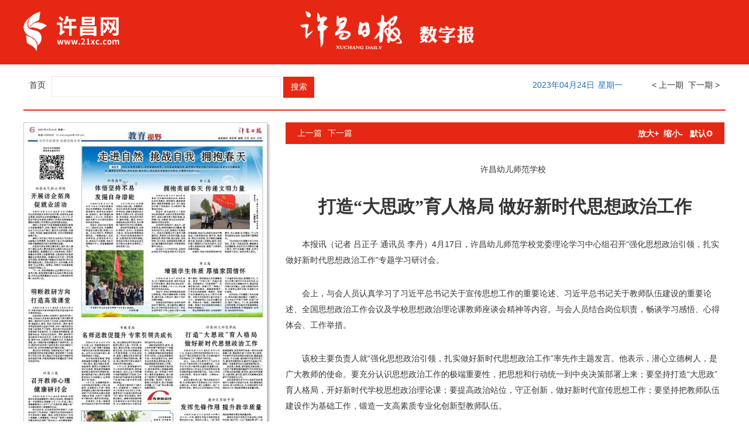

--- FILE ---
content_type: text/html
request_url: http://szb.21xc.com/xcrb/PC/con/202304/24/c134559.html
body_size: 11003
content:
<!DOCTYPE html>
<html lang="zh-cn">
<head>
	<meta charset="UTF-8" />
	
	<title>打造“大思政”育人格局 做好新时代思想政治工作 - 许昌日报数字报</title>

	<meta name="Keywords" content=""/>
	<meta name="Description" content=""/>
	<meta http-equiv="Pragma" content="no-cache" />
	<meta name="" content=""/>
	<link rel="stylesheet" type="text/css" href="../../../css/reset.css"/>
	<link rel="stylesheet" type="text/css" href="../../../css/css.css"/>
	<link rel="stylesheet" type="text/css" href="../../../css/calendar.css"/>
    <link rel="shortcut icon" href="../../../images/favicon.ico" />
	<script src="../../../js/jquery-1.6.4.min.js" type="text/javascript"></script>
	<script src="../../../js/index.js" type="text/javascript" charset="utf-8"></script>
</head>
<body>
	<div class="header">
		<span class="siteID" style="display:none">1</span>
		<div class="blueLine clearfix">
			<div class="wrap">
				<img  src="../../../images/dzb-logo.png" style="margin-top:20px">
				<div class="szb_tit">
					<img src="../../../images/xcrb.png" height=65px style="float:left;margin-top:5px"/>
					<img src="../../../images/szb.png" height=30px style="float:left;margin-top:30px;margin-left:30px"/>
				</div>
				
			</div>
			
		</div>

	</div>
    			
	<div class="wrap">
		<div class="nav">
			<span class="pull-left firstPage">
				<a href="#" id ="index">首页</a>
			</span>
					<form name="form1" action="http://www.21xc.com/servlet/SearchServlet.do" onSubmit="per_submit();" method="POST" style="margin:0px; padding:0px; float:left" class="logo" target="_blank">
		  <div class="pull-left">
				<input name="contentKey" id="contentKey" type="text" size="20" maxlength="50">
				<input type="button" value="搜索" name="search" onClick="javascript:per_submit()" class="searchBtn"> 
				<input type="hidden" name="op" value="single">
				<input type="hidden" name="siteID" value="">
				<input type="hidden" name="sort" value="date">
		  </div>	
			</form>
			<span class="pull-right">
				<span><a href="#" id="goPrePeriod" ><&nbsp上一期</a>&nbsp&nbsp<a id="goNextPeriod" href="#" >下一期&nbsp></a></span>
			</span>
            
						 <div class="header-time pull-right" id="week" style="margin-left:6px;"></div>
						<div class="header-time pull-right" id="paperdate">2023年04月24日</div>

		</div>
		<div class="content clearfix">
			<div class="newspaper-pic pull-left">
				
				<img class="preview" src="../../../pic/202304/24/e51b211c-e037-4a10-b8ba-f834b2904019.jpg.1"  USEMAP=#PagePicMap>
				<MAP NAME="PagePicMap"><Area coords="100.75720675000001,44.6078412,404.95411575,44.6078412,404.95411575,323.0882343,100.75720675000001,323.0882343" shape="polygon" href="c134555.html"><Area coords="84.71306605,149.1176466,84.71306605,101.9607849,5.77589115,101.9607849,5.77589115,149.1176466,5.77589115,267.6470589,84.71306605,267.6470589" shape="polygon" href="c134556.html"><Area coords="84.71306605,313.52941035,84.71306605,275.9313726,5.77589115,275.9313726,5.77589115,313.52941035,5.77589115,410.39215425000003,84.71306605,410.39215425000003" shape="polygon" href="c134557.html"><Area coords="96.26484420000001,339.0196095,255.4227226,339.0196095,255.4227226,481.12745265000007,96.26484420000001,481.12745265000007" shape="polygon" href="c134558.html"><Area coords="408.16294555,387.45098145,408.16294555,339.0196095,263.7656751,339.0196095,263.7656751,387.45098145,263.7656751,455.0000013,408.16294555,455.0000013" shape="polygon" href="c134559.html"><Area coords="84.71306605,465.19607745,84.71306605,416.7647055,5.77589115,416.7647055,5.77589115,465.19607745,5.77589115,582.4509794999999,84.71306605,582.4509794999999" shape="polygon" href="c134560.html"><Area coords="263.7656751,462.00980474999994,408.16294555,462.00980474999994,408.16294555,579.2647068000001,263.7656751,579.2647068000001" shape="polygon" href="c134561.html"><Area coords="21.82003185,38.872547999999995,71.877751,38.872547999999995,71.877751,100.04902245,21.82003185,100.04902245" shape="polygon" href="c134562.html"><Area coords="100.75720675000001,489.41176635000005,218.8420828,489.41176635000005,218.8420828,579.2647068000001,100.75720675000001,579.2647068000001" shape="polygon" href="c134563.html"></MAP>
				<div class="mgb25">
					<div class="pull-left">
						<span id="layout">第06版：<span class="font-weight">野视育教</span></span>
					</div>
					<div class="pull-right">
						<span><a class="preart" href="../../../layout/202304/24/col05.html">上一版</a> </span>
						<span><a class="nextArt" href="../../../layout/202304/24/col07.html">下一版</a> </span>
						<a href="../../../att/202304/24/0c12aac1-d39e-4328-b928-3e8cfb1d61b8.pdf" download><img class="pull-right mgl8" src="../../../images/09.png"></a>
					</div>
					
					
				</div>
			</div>
			<div class="detail pull-left">
				<div class="detail-title">
					<span class="pull-left"><a href="c134558.html">上一篇</a> </span>
					<span class="pull-left mgl10"><a class=preart href="c134560.html">下一篇</a> </span>
					

					<div class="pull-right">
						<a class="font-weight" onClick="zoomIn();" href="javascript:;">放大+</a>
						&nbsp;<a class="font-weight" onClick="zoomOut();" href="javascript:;">缩小-</a>
						&nbsp; <a class="font-weight" onClick="zoomDe();" href="javascript:;">默认<span class="font18">o</span></a>
					</div>
					  
				</div>
				<div class="detail-art">
					 
					 <p class="introtitle text-center" id="PreTitle">许昌幼儿师范学校</p> 
                     <h2 id="Title" class="art-title text-center">打造“大思政”育人格局 做好新时代思想政治工作</h2> 
                     <p class="subtitle text-center"  id="SubTitle"></p>
						<div class="attachment" align="center">
						<!--高级资源列表-->
						</div>
					<div id=ozoom style="zoom:100%;" class="content">
					<founder-content>
						<!--enpcontent--><p>     本报讯（记者 吕正子 通讯员 李丹）4月17日，许昌幼儿师范学校党委理论学习中心组召开“强化思想政治引领，扎实做好新时代思想政治工作”专题学习研讨会。</p><p>    会上，与会人员认真学习了习近平总书记关于宣传思想工作的重要论述、习近平总书记关于教师队伍建设的重要论述、全国思想政治工作会议及学校思想政治理论课教师座谈会精神等内容。与会人员结合岗位职责，畅谈学习感悟、心得体会、工作举措。</p><p>    该校主要负责人就“强化思想政治引领，扎实做好新时代思想政治工作”率先作主题发言。他表示，潜心立德树人，是广大教师的使命。要充分认识思想政治工作的极端重要性，把思想和行动统一到中央决策部署上来；要坚持打造“大思政”育人格局，开好新时代学校思想政治理论课；要提高政治站位，守正创新，做好新时代宣传思想工作；要坚持把教师队伍建设作为基础工作，锻造一支高素质专业化创新型教师队伍。</p><p>    该负责人强调，面对新起点新征程，广大党员干部要准确把握新时代对思想政治工作提出的新课题、新使命、新任务和新要求，以新思路、新内容、新形式和新载体谋划新时代思想政治工作。</p><p>    该校党委理论学习中心组成员纷纷围绕学习主题与内容进行发言，表示要提高政治站位、深化思想认识，扎实做好新时代思想政治工作，推动教育事业高质量发展。 </p><!--/enpcontent--><!--enpproperty <date>2023-04-24 00:00:00:0</date><author></author><subtitle></subtitle><introtitle>许昌幼儿师范学校</introtitle><keyword></keyword><id>134559</id><nodeid>0</nodeid><nodename></nodename><url></url><siteid>1</siteid><title>打造“大思政”育人格局 做好新时代思想政治工作</title>/enpproperty-->
					</founder-content>
					</div>
				</div>
				<div class="detail-title mgt10 mgb25">
					<span class="pull-left"><a href="c134558.html">上一篇</a> </span>
					<span class="pull-left mgl10"><a class=preart href="c134560.html">下一篇</a> </span>

					<div class="pull-right">
						<a class="font-weight" onClick="zoomIn();" href="javascript:;">放大+</a>
						&nbsp;<a class="font-weight" onClick="zoomOut();" href="javascript:;">缩小-</a>
						&nbsp; <a class="font-weight" onClick="zoomDe();" href="javascript:;">默认<span class="font18">o</span></a>
					</div>
				</div>
			</div>
		</div>
		
	</div>
		<!--标准尾-->
 
	<div class="footer_sqd">
		<div style="width:100%;margin-top:50px;height:10px;background-color:#ccc;"></div>
	    <span>所有内容为许昌日报社、许昌网版权所有.未经许可,不得转载或镜像</span>
	    <span>地址：许昌市龙兴路报业大厦 邮编：461000</span>
<!--标准尾end-->
	
	
<table style="display:none;">
<tr><td>

<!--enpproperty
<error><!--#include bot=INFOYEAR para="" --><!--enpend --></error>
<date>2023-04-24</date>
<author></author>
<subtitle></subtitle>
<introtitle>许昌幼儿师范学校</introtitle>
<keyword></keyword>
<id>1</id>
<nodeid>1</nodeid>
<nodename>许昌日报</nodename>
<url>c134559.html</url>
<siteid>1</siteid>
<title>打造“大思政”育人格局 做好新时代思想政治工作</title> 
/enpproperty-->

</td></tr>
</table>

 
 <script src="https://res.wx.qq.com/open/js/jweixin-1.2.0.js"></script>
<script>   
url2 = location.href.split('#')[0];
url = encodeURIComponent(url2);
    $.ajax({
        type : "get",
        url : "http://www.chinareports.org.cn/jssdk.php?url="+url,//替换网址，xxx根据自己jssdk文件位置修改
        dataType : "jsonp",
        jsonp: "callback",
        jsonpCallback:"success_jsonpCallback",
        success : function(data){
                wx.config({
                debug:false,
appId: data.appId,
timestamp: data.timestamp,
nonceStr: data.nonceStr,
signature: data.signature,
jsApiList: [
              "onMenuShareTimeline", //分享给好友
              "onMenuShareAppMessage", //分享到朋友圈
              "onMenuShareQQ", //分享到QQ
              "onMenuShareWeibo" //分享到微博
]
});
},
 error:function(data){

}
});
wx.ready(function (){
	 
    var shareData = {
    title: '打造“大思政”育人格局 做好新时代思想政治工作-许昌日报微报纸',
    desc: '许昌日报微报纸',//这里请特别注意是要去除html
    link: 'http://szb.21xc.com/xcrb/PC/con/202304/24/c134559.html',
    imgUrl: 'http://www.chinareports.org.cn/templets/juhebang/public/images/defaultpic1.gif'
    };
    wx.onMenuShareAppMessage(shareData);
    wx.onMenuShareTimeline(shareData);
    wx.onMenuShareQQ(shareData);
    wx.onMenuShareWeibo(shareData);
	
        });


  </script>     
</body>
</html>

--- FILE ---
content_type: text/css
request_url: http://szb.21xc.com/xcrb/PC/css/reset.css
body_size: 8215
content:
* {
	margin: 0;
	padding: 0;
}

body {
	background: #fff;
	font-size: 14px;
	width: 100%;
	overflow-x: hidden;
	color: #373535;
}

td,
th,
caption {
	font-size: 14px;
}

a {
	text-decoration: none;
	cursor: pointer;
}

img {
	border: none;
	cursor: pointer;
}

ol,
ul,
li {
	list-style: none;
}

input,
textarea,
select,
button {
	font: 14px Verdana, Helvetica, Arial, sans-serif;
}

table {
	border-collapse: collapse;
}

.pull-left {
	float: left;
}

.pull-right {
	float: right;
}

.fnone {
	float: none !important;
}

.hide {
	display: none;
}


/* css common */

.clearfix:after {
	content: ".";
	display: block;
	height: 0;
	clear: both;
	visibility: hidden;
}

.clearfix {
	*zoom: 1;
}


/*设置定位*/

.posRelative {
	position: relative;
}

.posAbsolute {
	position: absolute;
}

.poxFixed {
	position: fixed;
}
.mt87{
	margin-top: 87px;
}
.mt20{
	margin-top: 20px;
}
.mt30{
	margin-top: 30px;
}
.mt5{
	margin-top: 5px;
}
.color6{
	color:#666;
}
.posA {
    position: absolute;
}
.posR {
    position: relative;
}
.color9{
	color:#999;
}
/*marginTop值设置*/

.mgt1 {
	margin-top: 1px;
}

.mgt2 {
	margin-top: 2px;
}

.mgt3 {
	margin-top: 3px;
}

.mgt4 {
	margin-top: 4px;
}

.mgt5 {
	margin-top: 5px;
}

.mgt6 {
	margin-top: 6px;
}

.mgt7 {
	margin-top: 7px;
}

.mgt8 {
	margin-top: 8px;
}

.mgt9 {
	margin-top: 9px;
}

.mgt10 {
	margin-top: 10px;
}

.mgt11 {
	margin-top: 11px;
}

.mgt12 {
	margin-top: 12px;
}

.mgt13 {
	margin-top: 13px;
}

.mgt14 {
	margin-top: 14px;
}

.mgt15 {
	margin-top: 15px;
}

.mgt20 {
	margin-top: 20px;
}


/*marginRight值设置*/

.mgr1 {
	margin-right: 1px;
}

.mgr2 {
	margin-right: 2px;
}

.mgr3 {
	margin-right: 3px;
}

.mgr4 {
	margin-right: 4px;
}

.mgr5 {
	margin-right: 5px;
}

.mgr6 {
	margin-right: 6px;
}

.mgr7 {
	margin-right: 7px;
}

.mgr8 {
	margin-right: 8px;
}

.mgr9 {
	margin-right: 9px;
}

.mgr10 {
	margin-right: 10px;
}

.mgr11 {
	margin-right: 11px;
}

.mgr12 {
	margin-right: 12px;
}

.mgr13 {
	margin-right: 13px;
}

.mgr14 {
	margin-right: 14px;
}

.mgr15 {
	margin-right: 15px;
}

.mgr18 {
	margin-right: 18px;
}

.mgr20 {
	margin-right: 20px;
}

.mgr25 {
	margin-right: 25px;
}

.mgr30 {
	margin-right: 30px;
}


/*marginBottom值设置*/

.mgb1 {
	margin-bottom: 1px;
}

.mgb2 {
	margin-bottom: 2px;
}

.mgb3 {
	margin-bottom: 3px;
}

.mgb4 {
	margin-bottom: 4px;
}

.mgb5 {
	margin-bottom: 5px;
}

.mgb6 {
	margin-bottom: 6px;
}

.mgb7 {
	margin-bottom: 7px;
}

.mgb8 {
	margin-bottom: 8px;
}

.mgb9 {
	margin-bottom: 9px;
}

.mgb10 {
	margin-bottom: 10px;
}

.mgb11 {
	margin-bottom: 11px;
}

.mgb12 {
	margin-bottom: 12px;
}

.mgb13 {
	margin-bottom: 13px;
}

.mgb14 {
	margin-bottom: 14px;
}

.mgb15 {
	margin-bottom: 15px;
}

.mgb20 {
	margin-bottom: 20px;
}

.mgb25 {
	margin-bottom: 25px;
}


/*marginLeft值设置*/

.mgl1 {
	margin-left: 1px;
}

.mgl2 {
	margin-left: 2px;
}

.mgl3 {
	margin-left: 3px;
}

.mgl4 {
	margin-left: 4px;
}

.mgl5 {
	margin-left: 5px;
}

.mgl6 {
	margin-left: 6px;
}

.mgl7 {
	margin-left: 7px;
}

.mgl8 {
	margin-left: 8px;
}

.mgl9 {
	margin-left: 9px;
}

.mgl10 {
	margin-left: 10px;
}

.mgl11 {
	margin-left: 11px;
}

.mgl12 {
	margin-left: 12px;
}

.mgl13 {
	margin-left: 13px;
}

.mgl14 {
	margin-left: 14px;
}

.mgl15 {
	margin-left: 15px;
}

.mgl20 {
	margin-left: 20px;
}

.mgl25 {
	margin-left: 25px;
}


/*marginRight负值设置*/

.fmgr5 {
	margin-right: -5px;
}

.fmgr10 {
	margin-right: -10px;
}


/*marginTop负值设置*/

.fmgt5 {
	margin-top: -5px;
}


/*padding上下值设置*/

.padd10 {
	padding: 10px 0;
}


/*paddingBottom值设置*/

.padb5 {
	padding-bottom: 5px;
}

.padb10 {
	padding-bottom: 10px;
}


/*paddingLeft值设置*/

.pad3 {
	padding-left: 3px !important;
}

.pad5 {
	padding-left: 5px !important;
}

.padl15 {
	padding-left: 15px;
}

.padl20 {
	padding-left: 20px;
}


/*bottom下边线设置*/

.bline {
	border-bottom: 1px solid #000;
}

.overflHide {
	overflow: hidden;
}

.cursor {
	cursor: pointer;
}


/*设置高度*/


/*设置高度垂直居中对齐*/

.setHeight23 {
	height: 23px;
	line-height: 23px;
}

.setHeight24 {
	height: 24px;
	line-height: 24px;
}

.setHeight25 {
	height: 25px;
	line-height: 25px;
}

.setHeight26 {
	height: 26px;
	line-height: 26px;
}

.setHeight27 {
	height: 27px;
	line-height: 27px;
}

.setHeight28 {
	height: 28px;
	line-height: 28px;
}

.setHeight29 {
	height: 29px;
	line-height: 29px;
}

.setHeight30 {
	height: 30px;
	line-height: 30px;
}


/*文本对齐方式*/

.text-left {
	text-align: left;
}

.text-right {
	text-align: right;
}

.text-center {
	text-align: center;
}

.text-justify {
	text-align: justify;
}

.text-nowrap {
	white-space: nowrap;
}

.text-lowercase {
	text-transform: lowercase;
	/*大写的英文转换成小写的英文*/
}

.text-uppercase {
	text-transform: uppercase;
	/*小写的英文转换成大写的英文*/
}

.text-capitalize {
	text-transform: capitalize;
	/*首字母大写*/
}

.text-overflow {
	text-overflow: ellipsis;
	/*显示省略符号来代表被修剪的文本*/
}


/*单行文本超出隐藏*/

.text-ellipsis {
	overflow: hidden;
	text-overflow: ellipsis;
	white-space: nowrap;
}


/*字体操作*/

.font-weight {
	font-weight: bold;
}

.font-normal {
	font-weight: normal;
}

.font100 {
	font-weight: 100;
}

.font200 {
	font-weight: 200;
}

.font300 {
	font-weight: 300;
}

.font400 {
	font-weight: 400;
}

.font500 {
	font-weight: 500;
}

.font600 {
	font-weight: 600;
}

.font700 {
	font-weight: 700;
}

.font800 {
	font-weight: 800;
}

.font900 {
	font-weight: 900;
}


/*盒模型操作*/

.border-box {
	box-sizing: border-box;
}

.content-box {
	box-sizing: content-box;
}


/**/

.outline {
	outline: none;
}

.resize {
	resize: none;
}


/*字体大小*/

.font12 {
	font-size: 12px;
}

.font13 {
	font-size: 13px;
}

.font14 {
	font-size: 14px;
}

.font15 {
	font-size: 15px;
}

.font16 {
	font-size: 16px;
}

.font17 {
	font-size: 17px;
}

.font18 {
	font-size: 18px;
}

.font19 {
	font-size: 19px;
}

.font20 {
	font-size: 20px;
}

.font21 {
	font-size: 21px;
}

.font22 {
	font-size: 22px;
}

.font23 {
	font-size: 23px;
}

.font24 {
	font-size: 24px;
}

.font25 {
	font-size: 25px;
}

.font26 {
	font-size: 26px;
}

.font27 {
	font-size: 27px;
}

.font28 {
	font-size: 28px;
}

.font29 {
	font-size: 29px;
}

.font30 {
	font-size: 30px;
}


/*元素转换*/

.disInlineBlock {
	display: inline-block;
}

.disBlock {
	display: block;
}

.disInline {
	display: inline;
}

.disInherit {
	display: inherit;
}

.disInline-flex {
	display: inline-flex;
}

.disInline-table {
	display: inline-table;
}

.disFlex {
	display: flex;
}


/*边框操作*/

.borNone {
	border: none;
}

.borderSolid {
	border: 1px solid;
	/*边框1像素实线*/
}

.borderDotted {
	border: 1px dotted;
	/*边框1像素  点状边框*/
}

.borderDashed {
	border: 1px dashed;
	/*边框1像素  虚线边框*/
}

.borderSolid2 {
	border: 2px solid;
}

.borderDotted2 {
	border: 2px dotted;
}

.borderDashed2 {
	border: 2px dashed;
}

.borderSolid3 {
	border: 3px solid;
}

.borderDotted3 {
	border: 3px dotted;
}

.borderDashed3 {
	border: 3px dashed;
}

.borderRadiusNone {
	border-radius: none;
}

.borderRadius1 {
	border-radius: 1px;
}

.borderRadius2 {
	border-radius: 2px;
}

.borderRadius3 {
	border-radius: 3px;
}

.borderRadius4 {
	border-radius: 4px;
}

.borderRadius5 {
	border-radius: 5px;
}

.borderRadius {
	border-radius: 50%;
	/*圆形*/
}

--- FILE ---
content_type: text/xml
request_url: http://szb.21xc.com/xcrb/PC/layout/202304/period.xml
body_size: 3715
content:
<?xml version="1.0" encoding="UTF-8"?>

<periodlist> 
  <period id="03"> 
    <paper_id>1</paper_id>  
    <period_date>2023-04-03</period_date>  
    <period_name>2023-04-03</period_name>  
    <front_page>col01.html</front_page> 
  </period>  
  <period id="04"> 
    <paper_id>1</paper_id>  
    <period_date>2023-04-04</period_date>  
    <period_name>2023-04-04</period_name>  
    <front_page>col01.html</front_page> 
  </period>  
  <period id="06"> 
    <paper_id>1</paper_id>  
    <period_date>2023-04-06</period_date>  
    <period_name>2023-04-06</period_name>  
    <front_page>col01.html</front_page> 
  </period>  
  <period id="07"> 
    <paper_id>1</paper_id>  
    <period_date>2023-04-07</period_date>  
    <period_name>2023-04-07</period_name>  
    <front_page>col01.html</front_page> 
  </period>  
  <period id="10"> 
    <paper_id>1</paper_id>  
    <period_date>2023-04-10</period_date>  
    <period_name>2023-04-10</period_name>  
    <front_page>col01.html</front_page> 
  </period>  
  <period id="11"> 
    <paper_id>1</paper_id>  
    <period_date>2023-04-11</period_date>  
    <period_name>2023-04-11</period_name>  
    <front_page>col01.html</front_page> 
  </period>  
  <period id="12"> 
    <paper_id>1</paper_id>  
    <period_date>2023-04-12</period_date>  
    <period_name>2023-04-12</period_name>  
    <front_page>col01.html</front_page> 
  </period>  
  <period id="13"> 
    <paper_id>1</paper_id>  
    <period_date>2023-04-13</period_date>  
    <period_name>2023-04-13</period_name>  
    <front_page>col01.html</front_page> 
  </period>  
  <period id="14"> 
    <paper_id>1</paper_id>  
    <period_date>2023-04-14</period_date>  
    <period_name>2023-04-14</period_name>  
    <front_page>col01.html</front_page> 
  </period>  
  <period id="17"> 
    <paper_id>1</paper_id>  
    <period_date>2023-04-17</period_date>  
    <period_name>2023-04-17</period_name>  
    <front_page>col01.html</front_page> 
  </period>  
  <period id="18"> 
    <paper_id>1</paper_id>  
    <period_date>2023-04-18</period_date>  
    <period_name>2023-04-18</period_name>  
    <front_page>col01.html</front_page> 
  </period>  
  <period id="19"> 
    <paper_id>1</paper_id>  
    <period_date>2023-04-19</period_date>  
    <period_name>2023-04-19</period_name>  
    <front_page>col01.html</front_page> 
  </period>  
  <period id="20"> 
    <paper_id>1</paper_id>  
    <period_date>2023-04-20</period_date>  
    <period_name>2023-04-20</period_name>  
    <front_page>col01.html</front_page> 
  </period>  
  <period id="21"> 
    <paper_id>1</paper_id>  
    <period_date>2023-04-21</period_date>  
    <period_name>2023-04-21</period_name>  
    <front_page>col01.html</front_page> 
  </period>  
  <period id="24"> 
    <paper_id>1</paper_id>  
    <period_date>2023-04-24</period_date>  
    <period_name>2023-04-24</period_name>  
    <front_page>col01.html</front_page> 
  </period>  
  <period id="25"> 
    <paper_id>1</paper_id>  
    <period_date>2023-04-25</period_date>  
    <period_name>2023-04-25</period_name>  
    <front_page>col01.html</front_page> 
  </period>  
  <period id="26"> 
    <paper_id>1</paper_id>  
    <period_date>2023-04-26</period_date>  
    <period_name>2023-04-26</period_name>  
    <front_page>col01.html</front_page> 
  </period>  
  <period id="27"> 
    <paper_id>1</paper_id>  
    <period_date>2023-04-27</period_date>  
    <period_name>2023-04-27</period_name>  
    <front_page>col01.html</front_page> 
  </period>  
  <period id="28"> 
    <paper_id>1</paper_id>  
    <period_date>2023-04-28</period_date>  
    <period_name>2023-04-28</period_name>  
    <front_page>col01.html</front_page> 
  </period> 
</periodlist>
